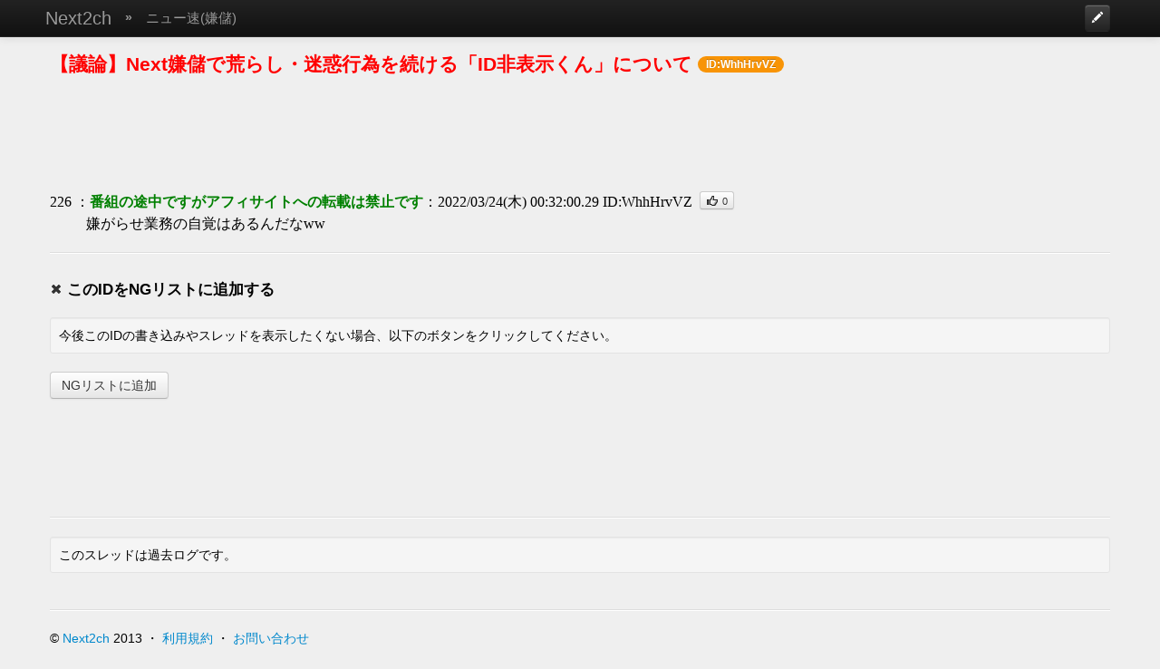

--- FILE ---
content_type: text/html; charset=UTF-8
request_url: https://next2ch.net/poverty/1641000600/ID:WhhHrvVZ
body_size: 2800
content:
<!DOCTYPE html><html><head><meta charset="UTF-8"><title>【議論】Next嫌儲で荒らし・迷惑行為を続ける「ID非表示くん」について（ID:WhhHrvVZ） - Next2ch</title><meta name="viewport" content="width=device-width, initial-scale=1.0"><link href="//netdna.bootstrapcdn.com/twitter-bootstrap/2.3.2/css/bootstrap-combined.min.css" rel="stylesheet"><link href="//next2ch.net/main.css" rel="stylesheet"><script src="https://ajax.googleapis.com/ajax/libs/jquery/2.1.4/jquery.min.js"></script><link rel="canonical" href="https://next2ch.net/poverty/1641000600"><script src="//next2ch.net/js/jquery.disableOnSubmit.js"></script><meta property="og:type" content="article"><meta property="og:title" content="【議論】Next嫌儲で荒らし・迷惑行為を続ける「ID非表示くん」について（ID:WhhHrvVZ）"><meta property="og:image" content="https://i.imgur.com/Peo5meZ.png"><meta property="og:site_name" content="Next2ch"><meta property="og:description" content="【議論】Next嫌儲で荒らし・迷惑行為を続ける「ID非表示くん」について（ID:WhhHrvVZ）"><meta name="twitter:card" content="summary"><meta name="twitter:site" content="@next2ch"><link rel="shortcut icon" href="//next2ch.net/favicon.ico"><link rel="apple-touch-icon-precomposed apple-touch-icon" href="https://i.imgur.com/Peo5meZ.png"></head><body><div class="navbar navbar-inverse navbar-static-top"><div class="navbar-inner"><div class="container"><ul class="nav"><li><a class="brand" href="https://next2ch.net/">Next2ch</a><li class="raquo">&raquo;<li><a href="//next2ch.net/poverty/" class="nav-board">ニュー速(嫌儲)</a></ul><ul class="nav pull-right"><li><div class="btn-group"><a href="#resform" class="btn btn-inverse" style="padding:4px 6px" title="書き込む"><i class="icon-pencil icon-white" style="margin:0"></i></a></div></ul></div></div></div><div class="container"><h1 class="title"><a href="//next2ch.net/poverty/1641000600">【議論】Next嫌儲で荒らし・迷惑行為を続ける「ID非表示くん」について</a> <span class="badge badge-warning" style="vertical-align:3px">ID:WhhHrvVZ</span></h1><div style="margin-bottom:20px"><div class="ad728"><!-- admax --><script src="https://adm.shinobi.jp/o/64b575e7522abc00d730855020120ab8"></script><!-- admax --></div></div><article class="res" id="r226"><header><a href="//next2ch.net/poverty/1641000600/226" class="resnum">226</a> ：<span class="name">番組の途中ですがアフィサイトへの転載は禁止です</span>：2022/03/24(木) 00:32:00.29 <a href="//next2ch.net/poverty/1641000600/ID:WhhHrvVZ" class="id_link">ID:WhhHrvVZ</a><button class="btn btn-mini like" data-res="226" title="(・∀・)ｲｲﾈ!!"><i class="icon-thumbs-up"></i><span>0</span></button></header><p itemprop="text">嫌がらせ業務の自覚はあるんだなww</p></article><hr><h3><i class="icon-remove"></i>このIDをNGリストに追加する</h3><div class="well well-small">今後このIDの書き込みやスレッドを表示したくない場合、以下のボタンをクリックしてください。</div><a class="btn" id="addNGID" data-id="WhhHrvVZ">NGリストに追加</a><div class="ad728"><!-- admax --><script src="https://adm.shinobi.jp/o/64b575e7522abc00d730855020120ab8"></script><!-- admax --></div><hr><div class="well well-small" id="resform">このスレッドは過去ログです。</div><script>
applyNG = false;$(function(){
	if($.parseJSON(window.localStorage.getItem("ngid")===null)){
		ngid = [];
	}else{
		ngid = $.parseJSON(window.localStorage.getItem("ngid"));
	}
	$("#addNGID").click(function(){
		if(ngid.indexOf($(this).attr("data-id")) == -1){
			ngid.push($(this).attr("data-id"));
			window.localStorage.setItem("ngid", JSON.stringify(ngid));
			alert("NGIDを追加しました。");
		}else{
			alert("既に追加されています");
		}
	});
youtube_reg=/youtube\.com\/watch\?v=(.{11})/g;nicovideo_reg=/nicovideo\.jp\/watch\/([a-z]*)([0-9]+)/g;$(".res").each(function(){var i=0;var text=$(this).children("p").text();while((match=youtube_reg.exec(text))!==null){if(i==0){$(this).children("p").append('<div class=res-thumb></div>')}else if(i>6){break}i++;$(this).find(".res-thumb").append('<a href=//youtu.be/'+match[1]+' target=_blank><img src=https://img.youtube.com/vi/'+match[1]+'/default.jpg></a>')}while((match=nicovideo_reg.exec(text))!==null){if(i==0){$(this).children("p").append('<div class=res-thumb></div>')}else if(i>6){break}i++;$(this).find(".res-thumb").append('<a href=//www.nicovideo.jp/watch/'+match[1]+match[2]+' target=_blank><img src=//tn-skr.smilevideo.jp/smile?i='+match[2]+'></a>')}});
if(applyNG){
	$("article").each(function(){
		t = $(this);
		if(ngid.indexOf(t.find(".id_link").text().slice(3)) >= 0){
			t.hide();
		}
		if(t.hasClass("flag")){t.find("p").hide();t.append('<p style="color:gray" class="spam_msg">このレスはスパムとして報告されています <a class="show_res">表示</a></p>')}
	});
}
$(document).on("click",".show_res",function(){$(this).parents("article").find("p").show();$(this).parent(".spam_msg").get(0).remove()});var hovered=false;$(document).on("click",".like",function(){count=parseInt($(this).text())+1;$(this).children("span").text(count);$.post("//next2ch.net/like",{"bbs":"poverty","key":"1641000600","token":"b31fc612181330d5ad777aa03864fff44fde89cdaed9b6070f374bc6a76c1372","res":$(this).attr("data-res")});$(this).attr("disabled","disabled")});$(".anker").hover(function(event){y=event.pageY-60;x=event.pageX-30;$(this).append('<div class="popup" style="top:'+y+'px;left:'+x+'px">'+$("#r"+$(this).attr("data-anker")).html()+'</div>')},function(){if(hovered!=true){$(".popup").remove()}});$("#report").click(function(){$.post("//next2ch.net/spam_report",{"bbs": "poverty", "key": "1641000600", "resnum": "", "token": "b31fc612181330d5ad777aa03864fff44fde89cdaed9b6070f374bc6a76c1372"},function(data){alert(data)});$(this).attr("disabled","disabled").off()});$("form").disableOnSubmit()});</script>
<footer><div class="container"><hr><p>&copy; <a href="/">Next2ch</a> 2013 ・ <a href="/tos" rel="nofollow">利用規約</a> ・ <a href="/about" rel="nofollow">お問い合わせ</a></p></div></footer></div><script src="//netdna.bootstrapcdn.com/twitter-bootstrap/2.3.2/js/bootstrap.min.js"></script><script>(function(i,s,o,g,r,a,m){i['GoogleAnalyticsObject']=r;i[r]=i[r]||function(){(i[r].q=i[r].q||[]).push(arguments)},i[r].l=1*new Date();a=s.createElement(o),m=s.getElementsByTagName(o)[0];a.async=1;a.src=g;m.parentNode.insertBefore(a,m)})(window,document,'script','//www.google-analytics.com/analytics.js','ga');ga('create','UA-40754222-1','next2ch.net');ga('send','pageview');</script></body></html>

--- FILE ---
content_type: application/javascript;charset=utf-8
request_url: https://adm.shinobi.jp/b/24953447e045ba55d752b802a1db82f7?sid=p1w6z190k&url=https%3A%2F%2Fnext2ch.net%2Fpoverty%2F1641000600%2FID%3AWhhHrvVZ&referrer=&du=https%3A%2F%2Fnext2ch.net%2Fpoverty%2F1641000600%2FID%3AWhhHrvVZ&if=false&ic=false&olp=&fv=true&bid=be2f71a7-8cf6-4e94-8d73-b7f6ee546fd6&callback=window.__admax_render__.render_banner&sc=1&tm=0&rand=32117473576
body_size: 596
content:
window.__admax_render__.render_banner({"request_id":"e8751513-cc6d-42d7-9f94-c10a5d5e0c61","spot_id":"p1w6z190k","tag_text":"<div id=\"admax-passback-e8751513-cc6d-42d7-9f94-c10a5d5e0c61\"></div>\n<script type=\"text/javascript\" src=\"//pb.shinobi.jp/st/r.js\"></script>\n<script type=\"text/javascript\" src=\"//pb.shinobi.jp/t/59d1b3b570c14b00185a1565?rid=e8751513-cc6d-42d7-9f94-c10a5d5e0c61&skey=24953447e045ba55d752b802a1db82f7&site=http%3A%2F%2Fnext2ch.net%2F\"></script>","width":728,"height":90,"responsive":false,"tag_id":"24953447e045ba55d752b802a1db82f7","tid":342783,"imp_url":"https://adm.shinobi.jp/ib?v=2&c=[base64]&i=1I6nZFHO","click_url":"https://adm.shinobi.jp/cb?v=2&c=[base64]&i=1I6nZFHO","is_pc":true});

--- FILE ---
content_type: application/javascript;charset=utf-8
request_url: https://adm.shinobi.jp/b/24953447e045ba55d752b802a1db82f7?sid=qbcfowlms&url=https%3A%2F%2Fnext2ch.net%2Fpoverty%2F1641000600%2FID%3AWhhHrvVZ&referrer=&du=https%3A%2F%2Fnext2ch.net%2Fpoverty%2F1641000600%2FID%3AWhhHrvVZ&if=false&ic=false&olp=&fv=true&bid=be2f71a7-8cf6-4e94-8d73-b7f6ee546fd6&callback=window.__admax_render__.render_banner&sc=1&tm=0&rand=10988987476
body_size: 595
content:
window.__admax_render__.render_banner({"request_id":"7b7c4a5b-e7f5-49c3-a089-787581febce2","spot_id":"qbcfowlms","tag_text":"<div id=\"admax-passback-7b7c4a5b-e7f5-49c3-a089-787581febce2\"></div>\n<script type=\"text/javascript\" src=\"//pb.shinobi.jp/st/r.js\"></script>\n<script type=\"text/javascript\" src=\"//pb.shinobi.jp/t/59d1b3b570c14b00185a1565?rid=7b7c4a5b-e7f5-49c3-a089-787581febce2&skey=24953447e045ba55d752b802a1db82f7&site=http%3A%2F%2Fnext2ch.net%2F\"></script>","width":728,"height":90,"responsive":false,"tag_id":"24953447e045ba55d752b802a1db82f7","tid":342783,"imp_url":"https://adm.shinobi.jp/ib?v=2&c=[base64]&i=shMzAlw0","click_url":"https://adm.shinobi.jp/cb?v=2&c=[base64]&i=shMzAlw0","is_pc":true});

--- FILE ---
content_type: application/javascript;charset=utf-8
request_url: https://adm.shinobi.jp/o/64b575e7522abc00d730855020120ab8
body_size: 316
content:
document.write('<di' + 'v id="admax-banner-62284104-f1d2-4f34-90f5-f83ce2ac1f47" style="display:inline-block;width:728px;height:90px;"></di' + 'v>');window.admaxbanner = {admax_id:'admax-banner-62284104-f1d2-4f34-90f5-f83ce2ac1f47',tag_id:'24953447e045ba55d752b802a1db82f7',type:'b',width:728,height:90};document.write('<scr' + 'ipt type="text/javascript" charset="utf-8" src="https://adm.shinobi.jp/st/s.js"></scr' + 'ipt>');